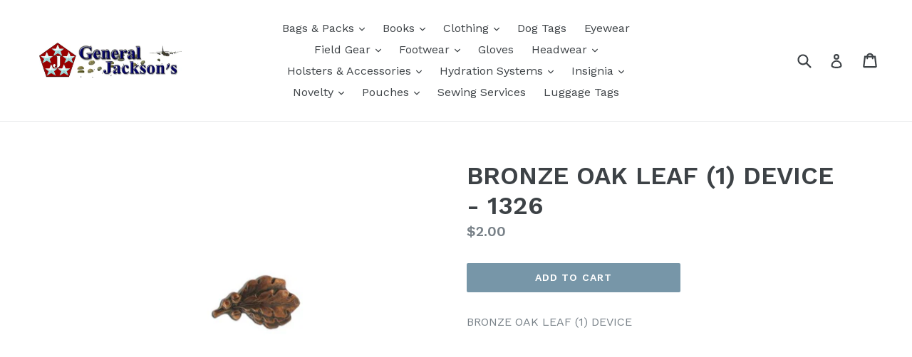

--- FILE ---
content_type: application/x-javascript
request_url: https://s3.amazonaws.com/els-apps/product-warnings/settings/9c1e124c8cf9f5037984f413ddc3721e.js
body_size: 440
content:
(function(){
Elspw.loadScript=function(a,b){var c=document.createElement("script");c.type="text/javascript",c.readyState?c.onreadystatechange=function(){"loaded"!=c.readyState&&"complete"!=c.readyState||(c.onreadystatechange=null,b())}:c.onload=function(){b()},c.src=a,document.getElementsByTagName("head")[0].appendChild(c)};
Elspw.config={"enabled":true,"button":"form[action=\"\/cart\/add\"] [type=submit], form[action=\"\/cart\/add\"] .shopify-payment-button__button","css":"","tag":"Els PW","alerts":[],"grid_enabled":0,"cdn":"https:\/\/s3.amazonaws.com\/els-apps\/product-warnings\/","theme_app_extensions_enabled":0};
Elspw.config.cdn = 'https://s3.amazonaws.com/els-apps/product-warnings/';
Elspw.loadScript('https://s3.amazonaws.com/els-apps/product-warnings/js/app.js?q=1',function(){});
})(Elspw)